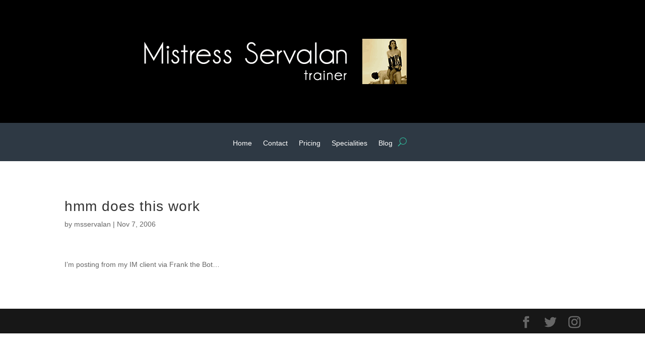

--- FILE ---
content_type: text/css
request_url: http://www.mistressservalan.com/wp-content/plugins/twitter-tweet-horizontal-scroll/script/twitter-tweet-horizontal-scroll.css?ver=6.8.3
body_size: 232
content:
/* Twitter tweet horizontal scroll */

/*CSS for setting 1*/
#twittertweet1 {
	border: 0px solid #bdc7d8;
	width:100%;
	vertical-align:middle;
}
#twittertweet1 p {
	width:100%;
	vertical-align:middle;
	padding-top:5px;
}
/*CSS for setting 1*/


/*CSS for setting 2*/
#twittertweet2 {
	border: 0px solid #DDDDEE;
	width:100%;
	vertical-align:middle;
}
#twittertweet2 p {
	width:100%;
	vertical-align:middle;
	padding-top:5px;
}
/*CSS for setting 2*/


/*CSS for setting 3*/
#twittertweet3 {
	border: 0px solid #FF9900;
	height: 30px;
	width:100%;
	vertical-align:middle;
}
#twittertweet3 p {
	width:100%;
	vertical-align:middle;
	padding-top:5px;
}
/*CSS for setting 3*/
